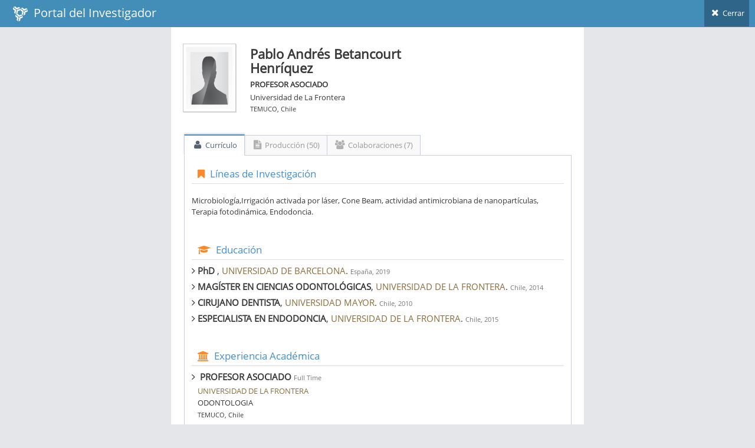

--- FILE ---
content_type: text/html; charset=utf-8
request_url: https://investigadores.anid.cl/es/public_search/researcher?id=38256
body_size: 10165
content:
<!DOCTYPE html>
<html lang="en">
	<head>
		<meta http-equiv="X-UA-Compatible" content="IE=edge,chrome=1" />
		<meta charset="utf-8" />
		<title>PDI - Resultado de Búsqueda</title>

		<meta name="description" content="Drag &amp; drop hierarchical list" />
		<meta name="viewport" content="width=device-width, initial-scale=1.0, maximum-scale=1.0" />

		<!-- bootstrap & fontawesome -->
		<link rel="stylesheet" href="/stylesheets/external/bootstrap.css" />
		<link rel="stylesheet" href="/font/font-awesome-4.5/font-awesome.css" />

		<!-- page specific plugin styles -->

		<!-- text fonts -->
		<link rel="stylesheet" href="/font/font-awesome-4.5/ace-fonts.css" />

		<!-- ace styles -->
		<link rel="stylesheet" href="/stylesheets/external/ace.css" class="ace-main-stylesheet" id="main-ace-style" />

		<!--[if lte IE 9]>
			<link rel="stylesheet" href="/stylesheets/external/ace-part2.css" class="ace-main-stylesheet" />
		<![endif]-->

		<!--[if lte IE 9]>
		  <link rel="stylesheet" href="/stylesheets/external/ace-ie.css" />
		<![endif]-->

		<!-- inline styles related to this page -->

		<!-- ace settings handler -->
		<script src="/javascripts/external/ace-extra.js"></script>

		<!-- HTML5shiv and Respond.js for IE8 to support HTML5 elements and media queries -->

		<!--[if lte IE 8]>
		<script src="/javascripts/external/html5shiv.js"></script>
		<script src="/javascripts/external/respond.js"></script>
		<![endif]-->
	</head>

	<body class="no-skin">
		<!-- #section:basics/navbar.layout -->
		<div id="navbar" class="navbar navbar-default ace-save-state">
			<div class="navbar-container ace-save-state" id="navbar-container" >
				<!-- /section:basics/sidebar.mobile.toggle -->
				<div class="navbar-header pull-left">
					<!-- #section:basics/navbar.layout.brand -->
					<a href="/es/login" class="navbar-brand">
						<small>
						<img alt="Ico" height="25" src="/images/ico.png?1455897068" width="25">
						&nbsp;Portal del Investigador
						</small>
					</a>

					<!-- /section:basics/navbar.layout.brand -->

					<!-- #section:basics/navbar.toggle -->

					<!-- /section:basics/navbar.toggle -->
				</div>

				<!-- #section:basics/navbar.dropdown -->
				<div class="navbar-buttons navbar-header pull-right" role="navigation">
									<ul class="nav ace-nav">
										<li>
											<a href="javascript:window.close()">
												<i class="ace-icon fa fa-times"></i> Cerrar
											</a>
									</ul>
				</div>

				<!-- /section:basics/navbar.dropdown -->
			</div><!-- /.navbar-container -->
		</div>

		<!-- /section:basics/navbar.layout -->
		<div class="main-container ace-save-state" id="main-container" style="max-width:700px;margin-left:auto;margin-right:auto;" >
			<script type="text/javascript">
				try{ace.settings.loadState('main-container')}catch(e){}
			</script>



			<!-- /section:basics/sidebar -->
			<div class="main-content">
				<div class="main-content-inner">
					<!-- /section:basics/content.breadcrumbs -->
                    <div class='page-content'>
<div class='row'>
<div class='col-xs-12' style='margin-top:20px;'>
<!-- PAGE CONTENT BEGINS -->
<div class='row'>
<div class='col-sm-2'>
<span class='profile-picture'>
<img alt="Man" class="avatar img-responsive" height="135" src="/images/man.jpg?1760552920" />
</span>
</div>
<!-- /.col -->
<div class='col-sm-6' style='line-height:7px;margin-top:-15px;'>
<h3>
<strong>Pablo Andrés Betancourt Henríquez</strong>
</h3>
<p style='line-height:12px;'>
<strong>PROFESOR ASOCIADO</strong>
</p>
<p style='line-height:12px;'>Universidad de La Frontera</p>
<p>
<small>TEMUCO, Chile</small>
</p>
</div>
</div>
</div>
</div>
<div class='row' style='margin-top:30px;margin-left:2px;margin-right:1px;'>
<div class='tabbable'>
<ul class='nav nav-tabs' id='myTab'>
<li class='active'>
<a aria-expanded='true' data-toggle='tab' href='#home'>
<i class='default ace-icon fa fa-user bigger-120'></i>
Currículo
</a>
</li>
<li>
<a aria-expanded='false' data-toggle='tab' href='#messages'>
<i class='default ace-icon fa fa-file-text bigger-120'></i>
Producción (50)
</a>
</li>
<li class='dropdown'>
<a aria-expanded='false' data-toggle='tab' href='#colab'>
<i class='default ace-icon fa fa-users bigger-120'></i>
Colaboraciones (7)
</a>
</li>
</ul>
<div class='tab-content'>
<div class='tab-pane fade active in' id='home'>
<div class='widget-header widget-header-small' style='background:none;'>
<h4 class='widget-title blue smaller'>
<i class='ace-icon fa fa-bookmark orange'></i>
Líneas de Investigación
</h4>
</div>
<br>
<p>Microbiología,Irrigación activada por láser, Cone Beam, actividad antimicrobiana de nanopartículas, Terapia fotodinámica, Endodoncia.
</p>
<div class='widget-header widget-header-small' style='background:none;margin-top:40px;'>
<h4 class='widget-title blue smaller'>
<i class='ace-icon fa fa-graduation-cap orange'></i>
Educación
</h4>
</div>
<div>
<ul class='list-unstyled'>
<li class='muted'>
<h5><i class='ace-icon fa fa-angle-right bigger-110'></i>&nbsp;<strong>PhD </strong>,
<span class='text-warning'>UNIVERSIDAD DE BARCELONA</span>.
<small>España, 2019</small>
</h5>
</li>
<li class='muted'>
<h5><i class='ace-icon fa fa-angle-right bigger-110'></i>&nbsp;<strong>MAGÍSTER EN CIENCIAS ODONTOLÓGICAS</strong>,
<span class='text-warning'>UNIVERSIDAD DE LA FRONTERA</span>.
<small>Chile, 2014</small>
</h5>
</li>
<li class='muted'>
<h5><i class='ace-icon fa fa-angle-right bigger-110'></i>&nbsp;<strong>CIRUJANO DENTISTA</strong>,
<span class='text-warning'>UNIVERSIDAD MAYOR</span>.
<small>Chile, 2010</small>
</h5>
</li>
<li class='muted'>
<h5><i class='ace-icon fa fa-angle-right bigger-110'></i>&nbsp;<strong>ESPECIALISTA EN ENDODONCIA</strong>,
<span class='text-warning'>UNIVERSIDAD DE LA FRONTERA</span>.
<small>Chile, 2015</small>
</h5>
</li>
</ul>
</div>
<div class='widget-header widget-header-small' style='background:none;margin-top:40px;'>
<h4 class='widget-title blue smaller'>
<i class='ace-icon fa fa-institution orange'></i>
Experiencia Académica
</h4>
</div>
<div>
<ul class='list-unstyled' style='line-height:10px;'>
<li class='muted' style='margin-bottom:20px;'>
<h5><i class='ace-icon fa fa-angle-right bigger-110'></i>&nbsp;
<strong>PROFESOR ASOCIADO </strong>
<small>Full Time</small>
</h5>
<div style='margin-left:10px;'>
<p>
<span class='text-warning capitalize'>UNIVERSIDAD DE LA FRONTERA</span>
</p>
<p>ODONTOLOGIA</p>
<p>
<small>TEMUCO, Chile</small>
</p>
<p>
<small>
<strong>2016 - A la fecha</strong>
</small>
</p>
</div>
</li>
<li class='muted' style='margin-bottom:20px;'>
<h5><i class='ace-icon fa fa-angle-right bigger-110'></i>&nbsp;
<strong>PROFESIONAL GRADO 8</strong>
<small>Full Time</small>
</h5>
<div style='margin-left:10px;'>
<p>
<span class='text-warning capitalize'>UNIVERSIDAD DE LA FRONTERA</span>
</p>
<p>ODONTOLOGÍA</p>
<p>
<small>TEMUCO, Chile</small>
</p>
<p>
<small>
<strong>2013 - 2016</strong>
</small>
</p>
</div>
</li>
<li class='muted' style='margin-bottom:20px;'>
<h5><i class='ace-icon fa fa-angle-right bigger-110'></i>&nbsp;
<strong>DIRECTOR DE POSTGRADO E  INVESTIGACIÓN</strong>
<small>Full Time</small>
</h5>
<div style='margin-left:10px;'>
<p>
<span class='text-warning capitalize'>UNIVERSIDAD DE LA FRONTERA</span>
</p>
<p>ODONTOLOGÍA</p>
<p>
<small>TEMUCO, Chile</small>
</p>
<p>
<small>
<strong>2023 - A la fecha</strong>
</small>
</p>
</div>
</li>
</ul>
</div>
<div class='widget-header widget-header-small' style='background:none;margin-top:40px;'>
<h4 class='widget-title blue smaller'>
<i class='ace-icon fa fa-suitcase orange'></i>
Experiencia Profesional
</h4>
</div>
<div>
<ul class='list-unstyled' style='line-height:10px;'>
<li class='muted' style='margin-bottom:20px;'>
<h5><i class='ace-icon fa fa-angle-right bigger-110'></i>&nbsp;
<strong>DIRECTOR</strong>
<small>Full Time</small>
</h5>
<div style='margin-left:10px;'>
<p>
<span class='text-warning capitalize'>LABORATORIO DE INVESTIGACIÓN EN ENDODONCIA, CENTRO DE INVESTIGACIÓN EN CIENCIAS ODONTOLÓGICAS</span>
</p>
<p>
<small>TEMUCO, Chile</small>
</p>
<p>
<small>
<strong>2015 - A la fecha</strong>
</small>
</p>
</div>
</li>
<li class='muted' style='margin-bottom:20px;'>
<h5><i class='ace-icon fa fa-angle-right bigger-110'></i>&nbsp;
<strong>DIRECTOR</strong>
<small>Part Time</small>
</h5>
<div style='margin-left:10px;'>
<p>
<span class='text-warning capitalize'>PROGRAMA DIPLOMADO EN ENDODONCIA, UNIVERSIDAD DE LA FRONTERA</span>
</p>
<p>
<small>TEMUCO, Chile</small>
</p>
<p>
<small>
<strong>2013 - A la fecha</strong>
</small>
</p>
</div>
</li>
<li class='muted' style='margin-bottom:20px;'>
<h5><i class='ace-icon fa fa-angle-right bigger-110'></i>&nbsp;
<strong>ACEDÉMICO PROFESOR DE NÚCLEO</strong>
<small>Part Time</small>
</h5>
<div style='margin-left:10px;'>
<p>
<span class='text-warning capitalize'>PROGRAMA MAGÍSTER EN ODONTOLOGÍA, UNIVERSIDAD DE LA FRONTERA</span>
</p>
<p>
<small>TEMUCO, Chile</small>
</p>
<p>
<small>
<strong>2020 - A la fecha</strong>
</small>
</p>
</div>
</li>
<li class='muted' style='margin-bottom:20px;'>
<h5><i class='ace-icon fa fa-angle-right bigger-110'></i>&nbsp;
<strong>EDITOR</strong>
<small>Part Time</small>
</h5>
<div style='margin-left:10px;'>
<p>
<span class='text-warning capitalize'>REVISTA CIENTÍFICA CANAL ABIERTO, SOCIEDAD ENDODONCIA DE CHILE</span>
</p>
<p>
<small>SANTIAGO, Chile</small>
</p>
<p>
<small>
<strong>2019 - A la fecha</strong>
</small>
</p>
</div>
</li>
<li class='muted' style='margin-bottom:20px;'>
<h5><i class='ace-icon fa fa-angle-right bigger-110'></i>&nbsp;
<strong>COMITÉ ACEDÉMICO Y DEL COMITÉ DE AUTOEVALUACIÓN CON FINES DE ACREDITACIÓN</strong>
<small>Part Time</small>
</h5>
<div style='margin-left:10px;'>
<p>
<span class='text-warning capitalize'>PROGRAMA ESPECIALIDAD EN ENDODONCIA, UNIVERSIDAD DE LA FRONTERA </span>
</p>
<p>
<small>TEMUCO, Chile</small>
</p>
<p>
<small>
<strong>2020 - A la fecha</strong>
</small>
</p>
</div>
</li>
<li class='muted' style='margin-bottom:20px;'>
<h5><i class='ace-icon fa fa-angle-right bigger-110'></i>&nbsp;
<strong>COORDINADOR</strong>
<small>Part Time</small>
</h5>
<div style='margin-left:10px;'>
<p>
<span class='text-warning capitalize'>PROGRAMA ESPECIALIDAD EN ENDODONCIA, UINVERSIDAD DE LA FRONTERA </span>
</p>
<p>
<small>TEMUCO, Chile</small>
</p>
<p>
<small>
<strong>2020 - A la fecha</strong>
</small>
</p>
</div>
</li>
<li class='muted' style='margin-bottom:20px;'>
<h5><i class='ace-icon fa fa-angle-right bigger-110'></i>&nbsp;
<strong>INTEGRANTE COMITÉ</strong>
<small>Part Time</small>
</h5>
<div style='margin-left:10px;'>
<p>
<span class='text-warning capitalize'>COMITE ÉTICO CIENTÍFICO, UNIVERSIDAD DE LA FRONTERA</span>
</p>
<p>
<small>TEMUCO, Chile</small>
</p>
<p>
<small>
<strong>2020 - A la fecha</strong>
</small>
</p>
</div>
</li>
<li class='muted' style='margin-bottom:20px;'>
<h5><i class='ace-icon fa fa-angle-right bigger-110'></i>&nbsp;
<strong>DIRECTOR</strong>
<small>Full Time</small>
</h5>
<div style='margin-left:10px;'>
<p>
<span class='text-warning capitalize'>DIPLOMADO LÁSER APLICADO A LA ODONTOLOGÍA </span>
</p>
<p>
<small>TEMUCO, Chile</small>
</p>
<p>
<small>
<strong>2024 - A la fecha</strong>
</small>
</p>
</div>
</li>
<li class='muted' style='margin-bottom:20px;'>
<h5><i class='ace-icon fa fa-angle-right bigger-110'></i>&nbsp;
<strong>Cirujano dentista - Prestación profesional</strong>
<small>Part Time</small>
</h5>
<div style='margin-left:10px;'>
<p>
<span class='text-warning capitalize'>Universidad de La Frontera </span>
</p>
<p>
<small>TEMUCO, Chile</small>
</p>
<p>
<small>
<strong>2010 - 2015</strong>
</small>
</p>
</div>
</li>
<li class='muted' style='margin-bottom:20px;'>
<h5><i class='ace-icon fa fa-angle-right bigger-110'></i>&nbsp;
<strong>Cirujano dentista - Prestación profesional</strong>
<small>Part Time</small>
</h5>
<div style='margin-left:10px;'>
<p>
<span class='text-warning capitalize'>Megasalud</span>
</p>
<p>
<small>TEMUCO, Chile</small>
</p>
<p>
<small>
<strong>2011 - 2015</strong>
</small>
</p>
</div>
</li>
<li class='muted' style='margin-bottom:20px;'>
<h5><i class='ace-icon fa fa-angle-right bigger-110'></i>&nbsp;
<strong>Cirujano dentista - Prestación profesional</strong>
<small>Part Time</small>
</h5>
<div style='margin-left:10px;'>
<p>
<span class='text-warning capitalize'>Mv Dental</span>
</p>
<p>
<small>TEMUCO, Chile</small>
</p>
<p>
<small>
<strong>2011 - 2015</strong>
</small>
</p>
</div>
</li>
<li class='muted' style='margin-bottom:20px;'>
<h5><i class='ace-icon fa fa-angle-right bigger-110'></i>&nbsp;
<strong>Cirujano dentista - Prestación profesional</strong>
<small>Part Time</small>
</h5>
<div style='margin-left:10px;'>
<p>
<span class='text-warning capitalize'>Universidad Mayor-Policlínico</span>
</p>
<p>
<small>TEMUCO, Chile</small>
</p>
<p>
<small>
<strong>2010 - 2012</strong>
</small>
</p>
</div>
</li>
<li class='muted' style='margin-bottom:20px;'>
<h5><i class='ace-icon fa fa-angle-right bigger-110'></i>&nbsp;
<strong>Especialista en Endodoncia</strong>
<small>Part Time</small>
</h5>
<div style='margin-left:10px;'>
<p>
<span class='text-warning capitalize'>Consulta Privada. Betancourt Endodoncia</span>
</p>
<p>
<small>TEMUCO, Chile</small>
</p>
<p>
<small>
<strong>2022 - A la fecha</strong>
</small>
</p>
</div>
</li>
</ul>
</div>
<div class='widget-header widget-header-small' style='background:none;margin-top:40px;'>
<h4 class='widget-title blue smaller'>
<i class='ace-icon fa fa-male orange'></i>
Formación de Capital Humano
</h4>
</div>
<br>
<p><p>Programa: Magíster en Odontología
<br />Institución: Facultad de Odontología, Universidad de La Frontera
<br />Participación: Director
<br />Título de la tesis: Análisis biométrico de la morfología interna y externa del primer premolar maxilar: Un estudio biométrico mediante tomografía computarizada Cone Beam
<br />Estudiante: Javiera Aguilera </p>

<p>Programa: Magíster en Odontología
<br />Institución: Facultad de Odontología, Universidad de La Frontera
<br />Participación: Director
<br />Título de la tesis: Canal Mandibular: un análisis tridimensional con Tomografía Computarizada de haz cónico
<br />Estudiante: Jacob Guzmán</p>

<p>Programa: Magíster en Odontología
<br />Institución: Facultad de Odontología, Universidad de La Frontera
<br />Participación: Director
<br />Título de la tesis: Evaluación morfológica de incisivos mandibulares mediante tomografía computarizada de haz cónico
<br />Estudiante: Camila Saa</p>

<p>Programa: Carrera de Biotecnología 
<br />Institución: Facultad de Ciencias Agropecuarias y Medioambiente, Universidad de La Frontera
<br />Participación: Co-director
<br />Título de la tesis: Biosíntesis, caracterización y evaluación de la actividad antimicrobiana de Np-Ag funcionalizadas con agentes fotosensibilizantes (PS) para su aplicación en Endodoncia
<br />Estudiante: Gonzalo Bernal</p></p>
</br>
<div class='widget-header widget-header-small' style='background:none;margin-top:40px;'>
<h4 class='widget-title blue smaller'>
<i class='ace-icon fa fa-certificate orange'></i>
Premios y Distinciones
</h4>
</div>
<div>
<ul class='list-unstyled' style='line-height:10px;'>
<li class='muted' style='margin-bottom:20px;'>
<h5><i class='ace-icon fa fa-angle-right bigger-110'></i>&nbsp;
<strong> (CONICYT) / N° 5594/2015.</strong>
</h5>
<div style='margin-left:10px;'>
<p>
<span class='text-warning capitalize'>CONSEJO NACIONAL DE CIENCIA Y TECNOLOGIA</span>
</p>
<p>
<small>Chile, 2015</small>
</p>
<p style='line-height:15px;'>Programa Becas Chile, Doctorado en el extranjero.</p>
</div>
</li>
<li class='muted' style='margin-bottom:20px;'>
<h5><i class='ace-icon fa fa-angle-right bigger-110'></i>&nbsp;
<strong>PRIMER LUGAR, COMUNICACIÓN PÓSTER</strong>
</h5>
<div style='margin-left:10px;'>
<p>
<span class='text-warning capitalize'>Sociedad española de láser y fototerapia en odontología</span>
</p>
<p>
<small>España, 2019</small>
</p>
<p style='line-height:15px;'>Primer lugar categoría póster. Título del trabajo: “Irrigación activada por láser: una alternativa para mejorar la eficacia antimicrobiana de bajas concentraciones de hipoclorito de sodio al interior del canal radicular”. Autores: Betancourt P, Arnabat-Domínguez J, Camps-Font O, Sierra JM, Viñas M.

 XV congreso SELO, Burgos, España.</p>
</div>
</li>
<li class='muted' style='margin-bottom:20px;'>
<h5><i class='ace-icon fa fa-angle-right bigger-110'></i>&nbsp;
<strong>PREMIO MEJOR EGRESADO PROGRAMA MAGÍSTER EN ODONTOLOGÍA </strong>
</h5>
<div style='margin-left:10px;'>
<p>
<span class='text-warning capitalize'>UNIVERSIDAD DE LA FRONTERA</span>
</p>
<p>
<small>Chile, 2014</small>
</p>
<p style='line-height:15px;'>Reconocimiento por parte de la Universidad de la Frontera al estudiante con mejor promedio de notas de la generación.</p>
</div>
</li>
<li class='muted' style='margin-bottom:20px;'>
<h5><i class='ace-icon fa fa-angle-right bigger-110'></i>&nbsp;
<strong>PREMIO MEJOR EGRESADO PROGRAMA ESPECIALIDAD EN ENDODONCIA</strong>
</h5>
<div style='margin-left:10px;'>
<p>
<span class='text-warning capitalize'>UNIVERSIDAD DE LA FRONTERA</span>
</p>
<p>
<small>Chile, 2015</small>
</p>
<p style='line-height:15px;'>Reconocimiento por parte de la Universidad de la Frontera al estudiante con mejor promedio de notas de la generación.</p>
</div>
</li>
<li class='muted' style='margin-bottom:20px;'>
<h5><i class='ace-icon fa fa-angle-right bigger-110'></i>&nbsp;
<strong>RECONOCIMIENTO BUENAS PRÁCTICAS DOCENTES</strong>
</h5>
<div style='margin-left:10px;'>
<p>
<span class='text-warning capitalize'>UNIVERSIDAD DE LA FRONTERA</span>
</p>
<p>
<small>Chile, 2014</small>
</p>
<p style='line-height:15px;'>Reconocimiento por parte del alumnado de la carrera de Odontología de la Universidad de la Frontera a la labor docente.</p>
</div>
</li>
<li class='muted' style='margin-bottom:20px;'>
<h5><i class='ace-icon fa fa-angle-right bigger-110'></i>&nbsp;
<strong>PREMIO RECTOR DE LA UNIVERSIDAD MAYOR</strong>
</h5>
<div style='margin-left:10px;'>
<p>
<span class='text-warning capitalize'>UNIVERSIDAD MAYOR</span>
</p>
<p>
<small>Chile, 2010</small>
</p>
<p style='line-height:15px;'>Mejor Promedio de la Promoción pregrado, carrera odontología, Universidad Mayor.</p>
</div>
</li>
<li class='muted' style='margin-bottom:20px;'>
<h5><i class='ace-icon fa fa-angle-right bigger-110'></i>&nbsp;
<strong>SEGUNDO LUGAR, COMUNICACIÓN ORAL</strong>
</h5>
<div style='margin-left:10px;'>
<p>
<span class='text-warning capitalize'>UNIVERSIDAD DE LA FRONTERA</span>
</p>
<p>
<small>Chile, 2012</small>
</p>
<p style='line-height:15px;'>Segundo lugar categoría exposición oral, con el trabajo titulado &quot;Estudio de prevalencia del canal MB2 en la raíz mesiovestibular de primeros molares maxilares, mediante tomografía computarizada Cone Beam&quot;. Congreso 20 años de Odontología en la Araucanía, Temuco, Chile. Autores: Betancourt P, Fuentes R, Aracena D, Cantín M, Navarro P.</p>
</div>
</li>
</ul>
</div>
</br>
</div>
<div class='tab-pane fade' id='messages'>
<div style='clear:both;'>&nbsp;</div>
<div class='row-fluid'>
<div class='widget-header widget-header-small' style='background:none;margin-top:20px;margin-bottom:10px;'>
<h4 class='widget-title smaller dark'>
Article (37)
</h4>
</div>
<table class='table table-hover data-list' style='width:100%'>
<thead class='hide'>
<tr>
<td></td>
</tr>
</thead>
<tbody>
<tr>
<td>
<h6 style='text-transform: uppercase;margin-bottom:0'>
<a href="https://investigadores.anid.cl//es/public_search/work?id=782067">Antimicrobial Photodynamic Therapy Combined with Photobiomodulation Therapy in Teeth with Asymptomatic Apical Periodontitis: A Case Series</a>
</h6>
<p class='metadata small'>
Rubio, Francisco; Arnabat-Dominguez, Josep; Saa, Camila; Grzech-Lesniak, Kinga
<br>
<br>
<span class='label label-info'>Article</span>
<span class='label'>ISI</span>
<span class='label'>SCOPUS</span>
<br>
<span style='text-transform: uppercase;'>
Applied Sciences (Switzerland)
&nbsp;(2024)
</span>
</p>
</td>
</tr>
<tr>
<td>
<h6 style='text-transform: uppercase;margin-bottom:0'>
<a href="https://investigadores.anid.cl//es/public_search/work?id=782068">Comparative Evaluation of Sodium Hypochlorite Gel Penetration Using Er,Cr:YSGG Laser and Passive Ultrasonic Activation After Apicoectomy: An In Vitro Study with Confocal Laser Scanning Microscopy</a>
</h6>
<p class='metadata small'>
Di Franco, Joseph; Ebeid, Haitham Elafifi; Pallares-Sabater, Antonio; Alegre, Alberto Casino
<br>
<br>
<span class='label label-info'>Article</span>
<span class='label'>ISI</span>
<span class='label'>SCOPUS</span>
<br>
<span style='text-transform: uppercase;'>
Journal of Clinical Medicine
&nbsp;(2024)
</span>
</p>
</td>
</tr>
<tr>
<td>
<h6 style='text-transform: uppercase;margin-bottom:0'>
<a href="https://investigadores.anid.cl//es/public_search/work?id=782066">Morphometric Analysis of the Mandibular Canal and Its Anatomical Variants in a Chilean Subpopulation: Cone Beam Computed Tomography Study</a>
</h6>
<p class='metadata small'>

<br>
<br>
<span class='label label-info'>Article</span>
<span class='label'>ISI</span>
<span class='label'>SCOPUS</span>
<br>
<span style='text-transform: uppercase;'>
Diagnostics
&nbsp;(2024)
</span>
</p>
</td>
</tr>
<tr>
<td>
<h6 style='text-transform: uppercase;margin-bottom:0'>
<a href="https://investigadores.anid.cl//es/public_search/work?id=782070">Photobiomodulation Therapy in the Delayed Treatment of Nerve Injury Secondary to Orthognathic Surgery. A Case Report</a>
</h6>
<p class='metadata small'>

<br>
<br>
<span class='label label-info'>Article</span>
<span class='label'>ISI</span>
<br>
<span style='text-transform: uppercase;'>
INTERNATIONAL JOURNAL OF MORPHOLOGY
&nbsp;(2024)
</span>
</p>
</td>
</tr>
<tr>
<td>
<h6 style='text-transform: uppercase;margin-bottom:0'>
<a href="https://investigadores.anid.cl//es/public_search/work?id=780437">Root Canal Disinfection in Permanent Molars with Apical Lesion by Antimicrobial Photodynamic Therapy: Protocol for a Blind Randomized Clinical Trial</a>
</h6>
<p class='metadata small'>
Monardes, Hector; Zaror, Carlos
<br>
<br>
<span class='label label-info'>Article</span>
<span class='label'>ISI</span>
<span class='label'>SCOPUS</span>
<br>
<span style='text-transform: uppercase;'>
Photobiomodulation, Photomedicine, and Laser Surgery
&nbsp;(2024)
</span>
</p>
</td>
</tr>
<tr>
<td>
<h6 style='text-transform: uppercase;margin-bottom:0'>
<a href="https://investigadores.anid.cl//es/public_search/work?id=782064">The cutting-edge roles of lasers in endodontics: A bibliometric and scientometric analysis of the 100 most-cited articles</a>
</h6>
<p class='metadata small'>
Usta, S?la Nur; Ceylan, Alper; Keskin, Cangul
<br>
<br>
<span class='label label-info'>Article</span>
<span class='label'>ISI</span>
<span class='label'>SCOPUS</span>
<br>
<span style='text-transform: uppercase;'>
Lasers in Medical Science
&nbsp;(2024)
</span>
</p>
</td>
</tr>
<tr>
<td>
<h6 style='text-transform: uppercase;margin-bottom:0'>
<a href="https://investigadores.anid.cl//es/public_search/work?id=732797">Analysis of the Internal and External Morphology of the Mandibular First Molar in a Chilean Sub-Population Using Cone-Beam Computed Tomography</a>
</h6>
<p class='metadata small'>
D Matus; A.; Arias; P.; Navarro; P.; Betancourt
<br>
<br>
<span class='label label-info'>Article</span>
<span class='label'>ISI</span>
<span class='label'>SCIELO</span>
<br>
<span style='text-transform: uppercase;'>
INTERNATIONAL JOURNAL OF MORPHOLOGY
&nbsp;(2023)
</span>
</p>
</td>
</tr>
<tr>
<td>
<h6 style='text-transform: uppercase;margin-bottom:0'>
<a href="https://investigadores.anid.cl//es/public_search/work?id=707265">Post-endodontic pain evaluation after different intracanal laser assisted disinfection techniques. A Systematic Review</a>
</h6>
<p class='metadata small'>
Elafifi-Ebeid,Haitham; Parada-Avendaño, I
<br>
<br>
<span class='label label-info'>Article</span>
<span class='label'>Scopus</span>
<br>
<span style='text-transform: uppercase;'>
INTERNATIONAL JOURNAL OF CLINICAL AND EXPERIMENTAL MEDICINE
&nbsp;(2023)
</span>
</p>
</td>
</tr>
<tr>
<td>
<h6 style='text-transform: uppercase;margin-bottom:0'>
<a href="https://investigadores.anid.cl//es/public_search/work?id=707259">Photobiomodulation therapy and endodontic treatment of teeth with apical periodontitis using 940-nm diode laser. Report of two cases</a>
</h6>
<p class='metadata small'>
Rubio, Francisco; Wienecke, F
<br>
<br>
<span class='label label-info'>Article</span>
<span class='label'>Scopus</span>
<br>
<span style='text-transform: uppercase;'>
INTERNATIONAL JOURNAL OF CLINICAL AND EXPERIMENTAL MEDICINE
&nbsp;(2022)
</span>
</p>
</td>
</tr>
<tr>
<td>
<h6 style='text-transform: uppercase;margin-bottom:0'>
<a href="https://investigadores.anid.cl//es/public_search/work?id=707262">Root and Root Canal System Morphology of Maxillary First Premolars in a Chilean Subpopulation: A Cone-Beam Computed Tomography Study</a>
</h6>
<p class='metadata small'>
Aguilera,Javiera; Vallette,Martina
<br>
<br>
<span class='label label-info'>Article</span>
<span class='label'>WoS</span>
<br>
<span style='text-transform: uppercase;'>
INTERNATIONAL JOURNAL OF MORPHOLOGY
&nbsp;(2022)
</span>
</p>
</td>
</tr>
<tr>
<td>
<h6 style='text-transform: uppercase;margin-bottom:0'>
<a href="https://investigadores.anid.cl//es/public_search/work?id=707268">Avances en la Desinfección Endodóntica: Irrigación Activada por Láser</a>
</h6>
<p class='metadata small'>

<br>
<br>
<span class='label label-info'>Article</span>
<span class='label'>Latinindex</span>
<br>
<span style='text-transform: uppercase;'>
Canal Abierto 
&nbsp;(2021)
</span>
</p>
</td>
</tr>
<tr>
<td>
<h6 style='text-transform: uppercase;margin-bottom:0'>
<a href="https://investigadores.anid.cl//es/public_search/work?id=707256">Determination of crown discoloration and fluorescence induced by different medications used in regenerative endodontic procedures: An ex vivo study</a>
</h6>
<p class='metadata small'>

<br>
<br>
<span class='label label-info'>Article</span>
<span class='label'>Scopus</span>
<br>
<span style='text-transform: uppercase;'>
INTERNATIONAL JOURNAL OF CLINICAL AND EXPERIMENTAL MEDICINE
&nbsp;(2021)
</span>
</p>
</td>
</tr>
<tr>
<td>
<h6 style='text-transform: uppercase;margin-bottom:0'>
<a href="https://investigadores.anid.cl//es/public_search/work?id=659161">Functionalized Nanoparticles Activated by Photodynamic Therapy as an Antimicrobial Strategy in Endodontics: A Scoping Review</a>
</h6>
<p class='metadata small'>
Brocal, Nadia; Zaror, Carlos
<br>
<br>
<span class='label label-info'>Article</span>
<span class='label'>ISI</span>
<br>
<span style='text-transform: uppercase;'>
ANTIBIOTICS-BASEL
&nbsp;(2021)
</span>
</p>
</td>
</tr>
<tr>
<td>
<h6 style='text-transform: uppercase;margin-bottom:0'>
<a href="https://investigadores.anid.cl//es/public_search/work?id=707258">Irrigación Activada por Láser en Endodoncia</a>
</h6>
<p class='metadata small'>
Viñas,M
<br>
<br>
<span class='label label-info'>Article</span>
<span class='label'>Scielo</span>
<br>
<span style='text-transform: uppercase;'>
International Journal of Odontostomatology
&nbsp;(2021)
</span>
</p>
</td>
</tr>
<tr>
<td>
<h6 style='text-transform: uppercase;margin-bottom:0'>
<a href="https://investigadores.anid.cl//es/public_search/work?id=707232">Is Enterococcus faecalis the most common microorganism involved in post-treatment endodontic infections?</a>
</h6>
<p class='metadata small'>

<br>
<br>
<span class='label label-info'>Article</span>
<span class='label'>Scopus</span>
<br>
<span style='text-transform: uppercase;'>
Journal of Oral Research
&nbsp;(2021)
</span>
</p>
</td>
</tr>
<tr>
<td>
<h6 style='text-transform: uppercase;margin-bottom:0'>
<a href="https://investigadores.anid.cl//es/public_search/work?id=638210">The antibacterial role of photodynamic activation of nanoencapsulated photosensitizing agents in root canals</a>
</h6>
<p class='metadata small'>

<br>
<br>
<span class='label label-info'>Article</span>
<br>
<span style='text-transform: uppercase;'>
Journal of Oral Research
&nbsp;(2021)
</span>
</p>
</td>
</tr>
<tr>
<td>
<h6 style='text-transform: uppercase;margin-bottom:0'>
<a href="https://investigadores.anid.cl//es/public_search/work?id=707253">The antibacterial role of photodynamic activation of nanoencapsulated photosensitizing agents in root canals.</a>
</h6>
<p class='metadata small'>

<br>
<br>
<span class='label label-info'>Article</span>
<span class='label'>Scopus</span>
<br>
<span style='text-transform: uppercase;'>
Journal of Oral Research
&nbsp;(2021)
</span>
</p>
</td>
</tr>
<tr>
<td>
<h6 style='text-transform: uppercase;margin-bottom:0'>
<a href="https://investigadores.anid.cl//es/public_search/work?id=544210">Er,Cr:YSGG Laser-Activated Irrigation and Passive Ultrasonic Irrigation: Comparison of Two Strategies for Root Canal Disinfection</a>
</h6>
<p class='metadata small'>

<br>
<br>
<span class='label label-info'>Article</span>
<span class='label'>ISI</span>
<span class='label'>SCOPUS</span>
<br>
<span style='text-transform: uppercase;'>
PHOTOBIOMODULATION PHOTOMEDICINE AND LASER SURGERY
&nbsp;(2020)
</span>
</p>
</td>
</tr>
<tr>
<td>
<h6 style='text-transform: uppercase;margin-bottom:0'>
<a href="https://investigadores.anid.cl//es/public_search/work?id=632061">Morphological Analysis of Maxillary First Premolars by Cone Beam Computed Tomography in a Chilean sub-population</a>
</h6>
<p class='metadata small'>
Fuentes,R; Betancourt,P
<br>
<br>
<span class='label label-info'>Article</span>
<span class='label'>SCIELO</span>
<br>
<span style='text-transform: uppercase;'>
INTERNATIONAL JOURNAL OF MORPHOLOGY
&nbsp;(2020)
</span>
</p>
</td>
</tr>
<tr>
<td>
<h6 style='text-transform: uppercase;margin-bottom:0'>
<a href="https://investigadores.anid.cl//es/public_search/work?id=519090">Accuracy of Four Electronic Apex Locators During Root Canal Length Determination</a>
</h6>
<p class='metadata small'>
Pablo Betancourt; Daniela Matus; Javiera Muñoz; Pablo Navarro
<br>
<br>
<span class='label label-info'>Article</span>
<span class='label'>SCIELO</span>
<br>
<span style='text-transform: uppercase;'>
International Journal of Odontostomatology
&nbsp;(2019)
</span>
</p>
</td>
</tr>
<tr>
<td>
<h6 style='text-transform: uppercase;margin-bottom:0'>
<a href="https://investigadores.anid.cl//es/public_search/work?id=495050">Effectiveness of low concentration of sodium hypochlorite activated by Er,Cr:YSGG laser against Enterococcus faecalis biofilm</a>
</h6>
<p class='metadata small'>
Sierra, JM; Camps-Font, O; Arnabat-Dominguez, J; Viñas, M
<br>
<br>
<span class='label label-info'>Article</span>
<span class='label'>ISI</span>
<span class='label'>SCOPUS</span>
<br>
<span style='text-transform: uppercase;'>
LASERS IN MEDICAL SCIENCE
&nbsp;(2019)
</span>
</p>
</td>
</tr>
<tr>
<td>
<h6 style='text-transform: uppercase;margin-bottom:0'>
<a href="https://investigadores.anid.cl//es/public_search/work?id=541679">Er,Cr:YSGG Laser-Activation Enhances Antimicrobial and Antibiofilm Action of Low Concentrations of Sodium Hypochlorite in Root Canals</a>
</h6>
<p class='metadata small'>
Arnabat-DomÃ­nguez J.; ViÃ±as M.
<br>
<br>
<span class='label label-info'>Article</span>
<span class='label'>ISI</span>
<span class='label'>SCOPUS</span>
<br>
<span style='text-transform: uppercase;'>
ANTIBIOTICS-BASEL
&nbsp;(2019)
</span>
</p>
</td>
</tr>
<tr>
<td>
<h6 style='text-transform: uppercase;margin-bottom:0'>
<a href="https://investigadores.anid.cl//es/public_search/work?id=487473">Mechanical root canal preparation using the waveone gold® system. Case series</a>
</h6>
<p class='metadata small'>
Betancourt, P
<br>
<br>
<span class='label label-info'>Article</span>
<span class='label'>SCOPUS</span>
<br>
<span style='text-transform: uppercase;'>
Biomedical Research (India)
&nbsp;(2018)
</span>
</p>
</td>
</tr>
<tr>
<td>
<h6 style='text-transform: uppercase;margin-bottom:0'>
<a href="https://investigadores.anid.cl//es/public_search/work?id=610498">CBCT technique for location of the MB2 canal of maxillary first molar.</a>
</h6>
<p class='metadata small'>

<br>
<br>
<span class='label label-info'>Article</span>
<span class='label'>ISI</span>
<br>
<span style='text-transform: uppercase;'>
BIOMEDICAL RESEARCH-INDIA
&nbsp;(2017)
</span>
</p>
</td>
</tr>
<tr>
<td>
<h6 style='text-transform: uppercase;margin-bottom:0'>
<a href="https://investigadores.anid.cl//es/public_search/work?id=610554">Root canal preparation of maxillary second premolar with three roots and three separate root canals: a micro-computed tomography study.</a>
</h6>
<p class='metadata small'>

<br>
<br>
<span class='label label-info'>Article</span>
<span class='label'>ISI </span>
<br>
<span style='text-transform: uppercase;'>

&nbsp;(2017)
</span>
</p>
</td>
</tr>
<tr>
<td>
<h6 style='text-transform: uppercase;margin-bottom:0'>
<a href="https://investigadores.anid.cl//es/public_search/work?id=425875">Treatment of endo-periodontal lesion using leukocyte- platelet- rich fibrin. A case report</a>
</h6>
<p class='metadata small'>

<br>
<br>
<span class='label label-info'>Article</span>
<span class='label'>ISI</span>
<span class='label'>SCOPUS</span>
<br>
<span style='text-transform: uppercase;'>
Colombia Medica
&nbsp;(2017)
</span>
</p>
</td>
</tr>
<tr>
<td>
<h6 style='text-transform: uppercase;margin-bottom:0'>
<a href="https://investigadores.anid.cl//es/public_search/work?id=415278">Wear of the Primary Wave One single file when shaping vestibular root canals of first maxillary molar</a>
</h6>
<p class='metadata small'>

<br>
<br>
<span class='label label-info'>Article</span>
<span class='label'>SCOPUS</span>
<br>
<span style='text-transform: uppercase;'>
Journal of Clinical and Experimental Dentistry
&nbsp;(2017)
</span>
</p>
</td>
</tr>
<tr>
<td>
<h6 style='text-transform: uppercase;margin-bottom:0'>
<a href="https://investigadores.anid.cl//es/public_search/work?id=610526">Cone beam computarized tomography analysis of a unusual mandibular canine with two independent roots and two canals</a>
</h6>
<p class='metadata small'>

<br>
<br>
<span class='label label-info'>Article</span>
<span class='label'>ISI</span>
<br>
<span style='text-transform: uppercase;'>
BIOMEDICAL RESEARCH-INDIA
&nbsp;(2016)
</span>
</p>
</td>
</tr>
<tr>
<td>
<h6 style='text-transform: uppercase;margin-bottom:0'>
<a href="https://investigadores.anid.cl//es/public_search/work?id=389470">Prevalence and location of the secondary mesiobuccal canal in 1,100 maxillary molars using cone beam computed tomography</a>
</h6>
<p class='metadata small'>
Betancourt, Pablo; Navarro, Pablo
<br>
<br>
<span class='label label-info'>Article</span>
<span class='label'>ISI</span>
<span class='label'>SCOPUS</span>
<br>
<span style='text-transform: uppercase;'>
BMC Medical Imaging
&nbsp;(2016)
</span>
</p>
</td>
</tr>
<tr>
<td>
<h6 style='text-transform: uppercase;margin-bottom:0'>
<a href="https://investigadores.anid.cl//es/public_search/work?id=338460">Anatomical configuration of canalicular system in mesiobuccal root of maxillary first molar [Configuración anatómica del sistema canalicular de la raíz mesiovestibular del primer molar maxilar]</a>
</h6>
<p class='metadata small'>
Betancourt, P; Aracena Rojas, S.; Navarro Cáceres P.; Fuentes, R
<br>
<br>
<span class='label label-info'>Article</span>
<span class='label'>SCOPUS</span>
<br>
<span style='text-transform: uppercase;'>
Avances en Odontoestomatologia
&nbsp;(2015)
</span>
</p>
</td>
</tr>
<tr>
<td>
<h6 style='text-transform: uppercase;margin-bottom:0'>
<a href="https://investigadores.anid.cl//es/public_search/work?id=610513">Cone-beam computed tomography study of prevalence and location of MB2 canal in the mesiobuccal root of the maxillary second molar</a>
</h6>
<p class='metadata small'>

<br>
<br>
<span class='label label-info'>Article</span>
<span class='label'>ISI</span>
<br>
<span style='text-transform: uppercase;'>
INTERNATIONAL JOURNAL OF CLINICAL AND EXPERIMENTAL MEDICINE
&nbsp;(2015)
</span>
</p>
</td>
</tr>
<tr>
<td>
<h6 style='text-transform: uppercase;margin-bottom:0'>
<a href="https://investigadores.anid.cl//es/public_search/work?id=596156">Configuración anatómica del sistema canalicular de la raíz mesiovestibular del primer molar maxilar</a>
</h6>
<p class='metadata small'>

<br>
<br>
<span class='label label-info'>Article</span>
<span class='label'>SCIELO</span>
<br>
<span style='text-transform: uppercase;'>
AVANCES EN ODONTOESTOMATOLOGIA
&nbsp;(2015)
</span>
</p>
</td>
</tr>
<tr>
<td>
<h6 style='text-transform: uppercase;margin-bottom:0'>
<a href="https://investigadores.anid.cl//es/public_search/work?id=604438">In vitro and in vivo frecuency of MB2 canal in maxillary first molars: a systematic review</a>
</h6>
<p class='metadata small'>

<br>
<br>
<span class='label label-info'>Article</span>
<span class='label'>ISI</span>
<br>
<span style='text-transform: uppercase;'>
AVANCES EN ODONTOESTOMATOLOGIA
&nbsp;(2014)
</span>
</p>
</td>
</tr>
<tr>
<td>
<h6 style='text-transform: uppercase;margin-bottom:0'>
<a href="https://investigadores.anid.cl//es/public_search/work?id=272214">WaveOne: A Simple and Safe Way to Perform an Endodontic Treatment</a>
</h6>
<p class='metadata small'>
Daniel Aracena; Pablo Betancourt; Eduardo Borie; Mario Guzm; Ram Fuentes
<br>
<br>
<span class='label label-info'>Article</span>
<span class='label'>SCIELO</span>
<br>
<span style='text-transform: uppercase;'>
International Journal of Odontostomatology
&nbsp;(2014)
</span>
</p>
</td>
</tr>
<tr>
<td>
<h6 style='text-transform: uppercase;margin-bottom:0'>
<a href="https://investigadores.anid.cl//es/public_search/work?id=448981">Prevalence of a second canal in the mesiobuccal root of maxillary first molars by cone-beam computed tomography [Prevalencia del segundo canal en la raíz mesiovestibular de los primeros molares maxilares mediante tomografía computarizada de haz de cono]</a>
</h6>
<p class='metadata small'>
Betancourt, P; Aracena Rojas, S.
<br>
<br>
<span class='label label-info'>Article</span>
<span class='label'>ISI</span>
<span class='label'>SCOPUS</span>
<br>
<span style='text-transform: uppercase;'>
Avances en Odontoestomatologia
&nbsp;(2013)
</span>
</p>
</td>
</tr>
<tr>
<td>
<h6 style='text-transform: uppercase;margin-bottom:0'>
<a href="https://investigadores.anid.cl//es/public_search/work?id=179139">Estudio Comparativo In vitro de la Calidad de Obturación del Sistema ProTaper Universal Manual, Versus el Sistema de Condensación Lateral</a>
</h6>
<p class='metadata small'>
Betancourt H, Pablo; Aracena R, Daniel; BUSTOS M, LUIS
<br>
<br>
<span class='label label-info'>Article</span>
<span class='label'>SCIELO</span>
<br>
<span style='text-transform: uppercase;'>
International Journal of Odontostomatology
&nbsp;(2011)
</span>
</p>
</td>
</tr>
<tr>
<td>
<h6 style='text-transform: uppercase;margin-bottom:0'>
<a href="https://investigadores.anid.cl//es/public_search/work?id=707261">Prevalence of Radix Entomolaris in Mandibular First Molars by Cone-Beam Computed Tomography in a Southern Chilean Sub-Population</a>
</h6>
<p class='metadata small'>
Betancourt,Pablo; Arias,Alain; Matus,Daniela; Navarro,Pablo
<br>
<br>
<span class='label label-info'>Article</span>
<span class='label'>WoS</span>
<br>
<span style='text-transform: uppercase;'>
INTERNATIONAL JOURNAL OF MORPHOLOGY
&nbsp;
</span>
</p>
</td>
</tr>
</tbody>
</table>
<div class='widget-header widget-header-small' style='background:none;margin-top:20px;margin-bottom:10px;'>
<h4 class='widget-title smaller dark'>
BookWhole (1)
</h4>
</div>
<table class='table table-hover data-list' style='width:100%'>
<thead class='hide'>
<tr>
<td></td>
</tr>
</thead>
<tbody>
<tr>
<td>
<h6 style='text-transform: uppercase;margin-bottom:0'>
<a href="https://investigadores.anid.cl//es/public_search/work?id=747518">Láser en endodoncia: fundamentos y apLicación Clínica</a>
</h6>
<p class='metadata small'>

<br>
<br>
<span class='label label-info'>BookWhole</span>
<br>
<span style='text-transform: uppercase;'>

&nbsp;(2023)
</span>
</p>
</td>
</tr>
</tbody>
</table>
<div class='widget-header widget-header-small' style='background:none;margin-top:20px;margin-bottom:10px;'>
<h4 class='widget-title smaller dark'>
CaseReport (1)
</h4>
</div>
<table class='table table-hover data-list' style='width:100%'>
<thead class='hide'>
<tr>
<td></td>
</tr>
</thead>
<tbody>
<tr>
<td>
<h6 style='text-transform: uppercase;margin-bottom:0'>
<a href="https://investigadores.anid.cl//es/public_search/work?id=437972">Anatomic Relationships of Mandibular Canal. A Cone Beam CT Study</a>
</h6>
<p class='metadata small'>
Betancourt, Pablo
<br>
<br>
<span class='label label-info'>CaseReport</span>
<span class='label'>SCIELO</span>
<span class='label'>SCOPUS</span>
<br>
<span style='text-transform: uppercase;'>
INTERNATIONAL JOURNAL OF MORPHOLOGY
&nbsp;(2017)
</span>
</p>
</td>
</tr>
</tbody>
</table>
<div class='widget-header widget-header-small' style='background:none;margin-top:20px;margin-bottom:10px;'>
<h4 class='widget-title smaller dark'>
Note (1)
</h4>
</div>
<table class='table table-hover data-list' style='width:100%'>
<thead class='hide'>
<tr>
<td></td>
</tr>
</thead>
<tbody>
<tr>
<td>
<h6 style='text-transform: uppercase;margin-bottom:0'>
<a href="https://investigadores.anid.cl//es/public_search/work?id=542744">May laser be a key for endodontics? [¿Puede el láser ser clave para la endodoncia?]</a>
</h6>
<p class='metadata small'>

<br>
<br>
<span class='label label-info'>Note</span>
<span class='label'>SCOPUS</span>
<br>
<span style='text-transform: uppercase;'>
Journal of Oral Research
&nbsp;(2019)
</span>
</p>
</td>
</tr>
</tbody>
</table>
<div class='widget-header widget-header-small' style='background:none;margin-top:20px;margin-bottom:10px;'>
<h4 class='widget-title smaller dark'>
Proyecto (8)
</h4>
</div>
<table class='table table-hover data-list' style='width:100%'>
<thead class='hide'>
<tr>
<td></td>
</tr>
</thead>
<tbody>
<tr>
<td>
<h6 style='text-transform: uppercase;margin-bottom:0'>
<a href="https://investigadores.anid.cl//es/public_search/work?id=782072">Impacto de la dermatitis atópica en el Bienestar Mental mediado por la periodontitis</a>
</h6>
<p class='metadata small'>

<br>
<br>
<span class='label label-info'>Proyecto</span>
<br>
<span style='text-transform: uppercase;'>

&nbsp;(2024)
</span>
</p>
</td>
</tr>
<tr>
<td>
<h6 style='text-transform: uppercase;margin-bottom:0'>
<a href="https://investigadores.anid.cl//es/public_search/work?id=707237">Análisis morfológico del sistema de canales radiculares de premolares maxilares en población chilena mediante micro-tomografía computarizada (micro-CT).</a>
</h6>
<p class='metadata small'>

<br>
<br>
<span class='label label-info'>Proyecto</span>
<br>
<span style='text-transform: uppercase;'>

&nbsp;(2023)
</span>
</p>
</td>
</tr>
<tr>
<td>
<h6 style='text-transform: uppercase;margin-bottom:0'>
<a href="https://investigadores.anid.cl//es/public_search/work?id=632069">Análisis morfológico del primer molar mandibular mediante tomografía computarizada Cone- Beam</a>
</h6>
<p class='metadata small'>

<br>
<br>
<span class='label label-info'>Proyecto</span>
<br>
<span style='text-transform: uppercase;'>

&nbsp;(2021)
</span>
</p>
</td>
</tr>
<tr>
<td>
<h6 style='text-transform: uppercase;margin-bottom:0'>
<a href="https://investigadores.anid.cl//es/public_search/work?id=609342">Significado clínico de la morfología interna y externa del primer premolar maxilar: un estudio biométrico mediante tomografía computarizada Cone Beam y Microscopía Óptica</a>
</h6>
<p class='metadata small'>

<br>
<br>
<span class='label label-info'>Proyecto</span>
<br>
<span style='text-transform: uppercase;'>

&nbsp;(2018)
</span>
</p>
</td>
</tr>
<tr>
<td>
<h6 style='text-transform: uppercase;margin-bottom:0'>
<a href="https://investigadores.anid.cl//es/public_search/work?id=632071">ALTERNATIVAS TERAPÉUTICAS FRENTE A BIOFILM DE ENTEROCOCCUS FAECALIS: IRRIGACIÓN ACTIVADA POR LÁSER ER,CR:YSGG</a>
</h6>
<p class='metadata small'>

<br>
<br>
<span class='label label-info'>Proyecto</span>
<br>
<span style='text-transform: uppercase;'>

&nbsp;(2017)
</span>
</p>
</td>
</tr>
<tr>
<td>
<h6 style='text-transform: uppercase;margin-bottom:0'>
Prevalencia y ubicación del segundo canal mesiovestibular del primer molar maxilar mediante tomografía computarizada Cone-Beam
</h6>
<p class='metadata small'>
Estatal (DI14-0034)
<br>
<br>
<span class='label label-info'>
Proyecto
</span>
<br>
2014-2015
<br>
<span style='text-transform: uppercase;'>
Inv. Responsable
</span>
</p>
</td>
</tr>
<tr>
<td>
<h6 style='text-transform: uppercase;margin-bottom:0'>
Buscando sonrisas en el Lago Budi
</h6>
<p class='metadata small'>
Fondo de Desarrollo Institucional (FDI), del Ministerio de Educación
<br>
<br>
<span class='label label-info'>
Proyecto
</span>
<br>
2013-2014
<br>
<span style='text-transform: uppercase;'>
Personal técnico y/o de apoyo
</span>
</p>
</td>
</tr>
<tr>
<td>
<h6 style='text-transform: uppercase;margin-bottom:0'>
Comportamiento biomecánico de las limas endodónticas de dos sistemas reciprocantes, en la conformación de los conductos radiculares
</h6>
<p class='metadata small'>
Estatal (DI13-0008)
<br>
<br>
<span class='label label-info'>
Proyecto
</span>
<br>
2013-2014
<br>
<span style='text-transform: uppercase;'>
Coinvestigador(a)
</span>
</p>
</td>
</tr>
</tbody>
</table>
<div class='widget-header widget-header-small' style='background:none;margin-top:20px;margin-bottom:10px;'>
<h4 class='widget-title smaller dark'>
Review (2)
</h4>
</div>
<table class='table table-hover data-list' style='width:100%'>
<thead class='hide'>
<tr>
<td></td>
</tr>
</thead>
<tbody>
<tr>
<td>
<h6 style='text-transform: uppercase;margin-bottom:0'>
<a href="https://investigadores.anid.cl//es/public_search/work?id=820058">Morphological Analysis of Mandibular Incisors Using the Ahmed Classification System. Literature Review</a>
</h6>
<p class='metadata small'>
Saa C.; Matus, D; Betancourt, P
<br>
<br>
<span class='label label-info'>Review</span>
<span class='label'>ISI</span>
<br>
<span style='text-transform: uppercase;'>
INTERNATIONAL JOURNAL OF MORPHOLOGY
&nbsp;(2025)
</span>
</p>
</td>
</tr>
<tr>
<td>
<h6 style='text-transform: uppercase;margin-bottom:0'>
<a href="https://investigadores.anid.cl//es/public_search/work?id=744185">Antimicrobial Activity of Selenium Nanoparticles (SeNPs) against Potentially Pathogenic Oral Microorganisms: A Scoping Review</a>
</h6>
<p class='metadata small'>
Zaror, Carlos
<br>
<br>
<span class='label label-info'>Review</span>
<span class='label'>ISI</span>
<span class='label'>SCOPUS</span>
<br>
<span style='text-transform: uppercase;'>
Pharmaceutics
&nbsp;(2023)
</span>
</p>
</td>
</tr>
</tbody>
</table>
</div>
</div>
<div class='tab-pane fade' id='colab'>
<div class='row'>
<div class='col-xs-12 col-sm-12 col-md-12' style='max-height: 300px;'>
<!-- #section:pages/search.thumb -->
<div class='thumbnail search-thumbnail' style='height:120px;overflow-y:auto'>
<span alt='3colaboraciones' class='search-promotion label label-info right'>
<a style='color:#fff;'>3</a>
</span>
<img class='profile-picture' data-holder-rendered='true' data-src='holder.js/100px200?theme=gray' src='/images/man.jpg' style='height: 90px; float:left; margin-top:10px;'>
<div class='caption media-body' style='line-height:0.5;padding-top:0px;'>
<h5>
<strong><a href="/es/public_search/researcher?id=21629" target="_blank">Ramón Fuentes</a></strong>
</h5>
<p style='line-height:12px;margin-bottom:2px;'>
<strong>Profesor Titular</strong>
</p>
<p style='line-height:12px;margin-bottom:2px;'>Odontología Integral Adulto</p>
<p style='line-height:12px;margin-bottom:2px;'>UNIVERSIDAD DE LA FRONTERA</p>
<p>
<small>Temuco, Chile</small>
</p>
</div>
</img>
</div>
<!-- /section:pages/search.thumb -->
</div>
<div class='col-xs-12 col-sm-12 col-md-12' style='max-height: 300px;'>
<!-- #section:pages/search.thumb -->
<div class='thumbnail search-thumbnail' style='height:120px;overflow-y:auto'>
<span alt='3colaboraciones' class='search-promotion label label-info right'>
<a style='color:#fff;'>3</a>
</span>
<img class='profile-picture' data-holder-rendered='true' data-src='holder.js/100px200?theme=gray' src='/images/man.jpg' style='height: 90px; float:left; margin-top:10px;'>
<div class='caption media-body' style='line-height:0.5;padding-top:0px;'>
<h5>
<strong><a href="/es/public_search/researcher?id=23516" target="_blank">Carlos Zaror</a></strong>
</h5>
<p style='line-height:12px;margin-bottom:2px;'>
<strong>Profesor Asociado</strong>
</p>
<p style='line-height:12px;margin-bottom:2px;'>Odontopediatria y Ortodoncia </p>
<p style='line-height:12px;margin-bottom:2px;'>Universidad de La Frontera</p>
<p>
<small>Temuco, Chile</small>
</p>
</div>
</img>
</div>
<!-- /section:pages/search.thumb -->
</div>
<div class='col-xs-12 col-sm-12 col-md-12' style='max-height: 300px;'>
<!-- #section:pages/search.thumb -->
<div class='thumbnail search-thumbnail' style='height:120px;overflow-y:auto'>
<span alt='1colaboraciones' class='search-promotion label label-info right'>
<a style='color:#fff;'>1</a>
</span>
<img class='profile-picture' data-holder-rendered='true' data-src='holder.js/100px200?theme=gray' src='/system/data/6824/original/Perfil_Quadrado_2025.png_thumb90.png?1751062974' style='height: 90px; float:left; margin-top:10px;'>
<div class='caption media-body' style='line-height:0.5;padding-top:0px;'>
<h5>
<strong><a href="/es/public_search/researcher?id=28322" target="_blank">Fernando Dias</a></strong>
</h5>
<p style='line-height:12px;margin-bottom:2px;'>
<strong>Profesor Asistente</strong>
</p>
<p style='line-height:12px;margin-bottom:2px;'>Odontología Integral Adulto</p>
<p style='line-height:12px;margin-bottom:2px;'>Universidad de La Frontera</p>
<p>
<small>Temuco, Chile</small>
</p>
</div>
</img>
</div>
<!-- /section:pages/search.thumb -->
</div>
<div class='col-xs-12 col-sm-12 col-md-12' style='max-height: 300px;'>
<!-- #section:pages/search.thumb -->
<div class='thumbnail search-thumbnail' style='height:120px;overflow-y:auto'>
<span alt='1colaboraciones' class='search-promotion label label-info right'>
<a style='color:#fff;'>1</a>
</span>
<img class='profile-picture' data-holder-rendered='true' data-src='holder.js/100px200?theme=gray' src='/system/data/4469/original/SHV.jpg_thumb90.png?1580502469' style='height: 90px; float:left; margin-top:10px;'>
<div class='caption media-body' style='line-height:0.5;padding-top:0px;'>
<h5>
<strong><a href="/es/public_search/researcher?id=31224" target="_blank">Scarlette Hernández</a></strong>
</h5>
<p style='line-height:12px;margin-bottom:2px;'>
<strong>Profesor Auxiliar</strong>
</p>
<p style='line-height:12px;margin-bottom:2px;'>Odontoestomatología</p>
<p style='line-height:12px;margin-bottom:2px;'>Universidad Austral de Chile</p>
<p>
<small>Valdivia, Chile</small>
</p>
</div>
</img>
</div>
<!-- /section:pages/search.thumb -->
</div>
<div class='col-xs-12 col-sm-12 col-md-12' style='max-height: 300px;'>
<!-- #section:pages/search.thumb -->
<div class='thumbnail search-thumbnail' style='height:120px;overflow-y:auto'>
<span alt='3colaboraciones' class='search-promotion label label-info right'>
<a style='color:#fff;'>3</a>
</span>
<img class='profile-picture' data-holder-rendered='true' data-src='holder.js/100px200?theme=gray' src='/system/data/5851/original/PHOTO-2020-04-28-20-31-13.jpg_thumb90.png?1589993898' style='height: 90px; float:left; margin-top:10px;'>
<div class='caption media-body' style='line-height:0.5;padding-top:0px;'>
<h5>
<strong><a href="/es/public_search/researcher?id=35924" target="_blank">Eulàlia Sans</a></strong>
</h5>
<p style='line-height:12px;margin-bottom:2px;'>
<strong>Docente e Investigadora</strong>
</p>
<p style='line-height:12px;margin-bottom:2px;'>Departamento de Odontología Integral Adultos </p>
<p style='line-height:12px;margin-bottom:2px;'>Universidad de La Frontera</p>
<p>
<small>TEMUCO, Chile</small>
</p>
</div>
</img>
</div>
<!-- /section:pages/search.thumb -->
</div>
<div class='col-xs-12 col-sm-12 col-md-12' style='max-height: 300px;'>
<!-- #section:pages/search.thumb -->
<div class='thumbnail search-thumbnail' style='height:120px;overflow-y:auto'>
<span alt='47colaboraciones' class='search-promotion label label-info right'>
<a style='color:#fff;'>47</a>
</span>
<img class='profile-picture' data-holder-rendered='true' data-src='holder.js/100px200?theme=gray' src='/images/man.jpg' style='height: 90px; float:left; margin-top:10px;'>
<div class='caption media-body' style='line-height:0.5;padding-top:0px;'>
<h5>
<strong><a href="/es/public_search/researcher?id=38256" target="_blank">Pablo Betancourt</a></strong>
</h5>
<p style='line-height:12px;margin-bottom:2px;'>
<strong>PROFESOR ASOCIADO</strong>
</p>
<p style='line-height:12px;margin-bottom:2px;'>INTEGRAL ADULTO</p>
<p style='line-height:12px;margin-bottom:2px;'>Universidad de La Frontera</p>
<p>
<small>TEMUCO, Chile</small>
</p>
</div>
</img>
</div>
<!-- /section:pages/search.thumb -->
</div>
<div class='col-xs-12 col-sm-12 col-md-12' style='max-height: 300px;'>
<!-- #section:pages/search.thumb -->
<div class='thumbnail search-thumbnail' style='height:120px;overflow-y:auto'>
<span alt='4colaboraciones' class='search-promotion label label-info right'>
<a style='color:#fff;'>4</a>
</span>
<img class='profile-picture' data-holder-rendered='true' data-src='holder.js/100px200?theme=gray' src='/images/man.jpg' style='height: 90px; float:left; margin-top:10px;'>
<div class='caption media-body' style='line-height:0.5;padding-top:0px;'>
<h5>
<strong><a href="/es/public_search/researcher?id=42083" target="_blank">Pablo Navarro</a></strong>
</h5>
<p style='line-height:12px;margin-bottom:2px;'>
<strong>Docente- Investigador</strong>
</p>
<p style='line-height:12px;margin-bottom:2px;'>Departamento Odontología Integral Adulto</p>
<p style='line-height:12px;margin-bottom:2px;'>Universidad de La Frontera</p>
<p>
<small>Temuco, Chile</small>
</p>
</div>
</img>
</div>
<!-- /section:pages/search.thumb -->
</div>
</div>
</div>
</div>
</div>
</div>
</div>

				</div>
			</div><!-- /.main-content -->


						
<!-- /.footer -->
			<div class="footer">

			</div>

			<a href="#" id="btn-scroll-up" class="btn-scroll-up btn btn-sm btn-inverse">
				<i class="ace-icon fa fa-angle-double-up icon-only bigger-110"></i>
			</a>
		</div><!-- /.main-container -->

		<!-- basic scripts -->

		<!--[if !IE]> -->
		<script src="/javascripts/external/jquery.js"></script>

		<!-- <![endif]-->

		<!--[if IE]>
<script src="/javascripts/external/jquery1x.js"></script>
<![endif]-->
		<script type="text/javascript">
			if('ontouchstart' in document.documentElement) document.write("<script src='/javascripts/external/jquery.mobile.custom.js'>"+"<"+"/script>");
		</script>
		<script src="/javascripts/external/bootstrap.js"></script>

		<!-- page specific plugin scripts -->
		<script src="/javascripts/external/jquery.nestable.js"></script>

		<!-- ace scripts -->
		<script src="/javascripts/external/ace/elements.scroller.js"></script>
		<script src="/javascripts/external/ace/elements.spinner.js"></script>
		<script src="/javascripts/external/ace/elements.aside.js"></script>
		<script src="/javascripts/external/ace/ace.js"></script>
		<script src="/javascripts/external/ace/ace.ajax-content.js"></script>
		<script src="/javascripts/external/ace/ace.sidebar.js"></script>
		<script src="/javascripts/external/ace/ace.sidebar-scroll-1.js"></script>
		<script src="/javascripts/external/ace/ace.submenu-hover.js"></script>
		<script src="/javascripts/external/ace/ace.widget-box.js"></script>
		<script src="/javascripts/external/ace/ace.settings-rtl.js"></script>
		<script src="/javascripts/external/ace/ace.settings-skin.js"></script>
		<script src="/javascripts/external/ace/ace.widget-on-reload.js"></script>
		<script src="/javascripts/external/ace/ace.searchbox-autocomplete.js"></script>
		<script src="/javascripts/pia/jquery.dataTables.min.js?1760552920" type="text/javascript"></script>
<script src="/javascripts/pia/jquery.dataTables.bootstrap.js?1760552920" type="text/javascript"></script>

		<!-- inline scripts related to this page -->
		<script type="text/javascript">
			jQuery(function($){
			
				$('.dd').nestable();
			
				$('.dd-handle a').on('mousedown', function(e){
					e.stopPropagation();
				});
				
				$('[data-rel="tooltip"]').tooltip();
				$('.data-list').DataTable({
  dom: 'ft',
  paging:false,
  language:{
    search: 'Buscar:',
    zeroRecords: 'Sin resultados para su búsqueda.'
  },
  aaSorting: []
  //autowidth: false,
  //paging: false,
  //aaSorting: [[ 2, 'desc' ], [3,'asc']],
  //deferRender: true,
  //createdRow: function(row, data, dataIndex){
  //  $(row).attr('id', "pia_reports_award_"+data[4]);
  //},
});

			
			});
			console.log("Cambiado el color del header");
		</script>

	<script defer src="https://static.cloudflareinsights.com/beacon.min.js/vcd15cbe7772f49c399c6a5babf22c1241717689176015" integrity="sha512-ZpsOmlRQV6y907TI0dKBHq9Md29nnaEIPlkf84rnaERnq6zvWvPUqr2ft8M1aS28oN72PdrCzSjY4U6VaAw1EQ==" data-cf-beacon='{"version":"2024.11.0","token":"89e8492b95854b9bb0bc27359bea934b","server_timing":{"name":{"cfCacheStatus":true,"cfEdge":true,"cfExtPri":true,"cfL4":true,"cfOrigin":true,"cfSpeedBrain":true},"location_startswith":null}}' crossorigin="anonymous"></script>
</body>
</html>
